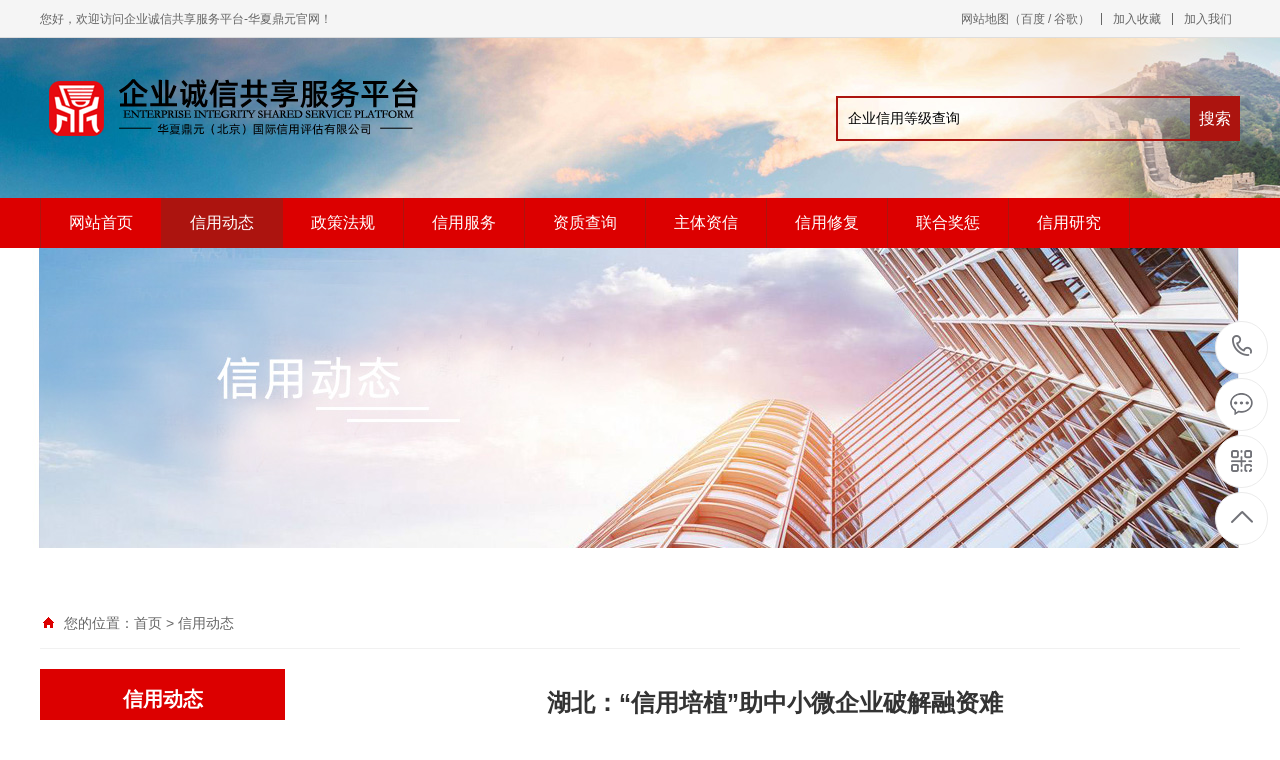

--- FILE ---
content_type: text/html; Charset=utf-8
request_url: http://hxdy.org.cn/show.asp?id=188
body_size: 13324
content:
<!DOCTYPE html PUBLIC "-//W3C//DTD XHTML 1.0 Transitional//EN" "http://www.w3.org/TR/xhtml1/DTD/xhtml1-transitional.dtd">
<html xmlns="http://www.w3.org/1999/xhtml">
<head>
<meta http-equiv="Content-Type" content="text/html; charset=utf-8" />
<meta name="Keywords" content="" />
<meta name="Description" content="" />
<title>湖北：“信用培植”助中小微企业破解融资难_信用动态_企业诚信共享服务平台-华夏鼎元</title>
<script>var webroot="/",infoid="188",murl="show.asp?id=188",contenturl="http://hxdy.org.cn/show.asp?id=188";</script>

<meta name="viewport" content="width=1380">
<link href="/theme/TF000005/css/aos.css" rel="stylesheet">
<link href="/theme/TF000005/css/style.css" rel="stylesheet">
<link href="/theme/TF000005/css/common.css" rel="stylesheet">
<script src="/theme/TF000005/js/jquery.js"></script>
<script src="/theme/TF000005/js/jquery.SuperSlide.2.1.1.js"></script>
<script src="/theme/TF000005/js/common.js"></script>

<script src="/lib/js/sdcms.hits.js"></script>
<script src="/lib/tips/jquery.tips.js"></script>
<script src="/lib/validator/jquery.validator.js"></script>
<script src="/lib/validator/zh_CN.js"></script>
</head>
<body>

<!--顶部开始-->
<div class="top_main" aos="fade-down" aos-easing="ease" aos-duration="700">
<div class="top w1200 clearfix"><span class="top_l fl">您好，欢迎访问企业诚信共享服务平台-华夏鼎元官网！</span>
<ul class="top_r fr">
<li><a href="/plug/rss.asp">网站地图</a>（<a href="/sitemap_baidu.xml" target="_blank">百度</a> / <a href="/sitemap_google.xml" target="_blank">谷歌</a>）</li>
<li class="split"></li>
<li><a href="javascript:shoucang('企业诚信共享服务平台-华夏鼎元','')" title="加入收藏">加入收藏</a></li>
<li class="split"></li>
<li><a href="/list.asp?classid=6" title="加入我们">加入我们</a></li>
</ul></div></div>
<!--顶部结束-->

<!--页头开始-->
<div class="header_main">
<div class="header w1200 clearfix"><a class="logo fl" href="http://hxdy.org.cn/" title="企业诚信共享服务平台-华夏鼎元" aos="fade-right" aos-easing="ease" aos-duration="700" aos-delay="100" aos-duration="700">

<img src="/upfile/202405/2024052843409529.png" alt="企业诚信共享服务平台-华夏鼎元"></a>
<!--搜索栏开始-->
<div class="search1 fr" aos="fade-left" aos-easing="ease" aos-duration="700" aos-delay="100">
<form action="/plug/searchzs.asp" method="get" onsubmit="return checksearch(this)">
<input class="stxt1" type="text" name="key" value="企业信用等级查询" onfocus="if(this.value==defaultValue)this.value=''" onblur="if(this.value=='')this.value=defaultValue"/>
<input type="submit" class="sbtn1" value="搜索"/></form></div>
<!--搜索栏结束-->
</div></div>
<!--页头结束-->

<!--导航开始-->
<div class="nav_main" aos="fade-down" aos-easing="ease" aos-duration="700">
<div class="nav w1200">
<ul class="list clearfix" id="nav">
<li id="cur"><a href="http://hxdy.org.cn/" title="网站首页">网站首页</a></li>

<li><a href="/list.asp?classid=32" title="信用动态" class="hover">信用动态</a>

<dl>

</dl></li>

<li><a href="/list.asp?classid=33" title="政策法规" >政策法规</a>

<dl>
  
<dd><a href="/list.asp?classid=58" title="中央政策解读">中央政策解读</a>

</dd>
</dl></li>

<li><a href="/list.asp?classid=8" title="信用服务" >信用服务</a>

<dl>
  
<dd><a href="/list.asp?classid=8" title="信用产品">信用产品</a>

</dd>  
<dd><a href="/list.asp?classid=61" title="信用查询">信用查询</a>

</dd>  
<dd><a href="/list.asp?classid=31" title="信用机构">信用机构</a>

</dd>
</dl></li>

<li><a href="/list.asp?classid=67" title="资质查询" >资质查询</a>
</li>

<li><a href="http://www.hxdy.org.cn/list.asp?classid=63" title="主体资信" >主体资信</a>

<dl>
  
<dd><a href="/list.asp?classid=63" title="代理资信">代理资信</a>

</dd>  
<dd><a href="/list.asp?classid=64" title="平台资信">平台资信</a>

</dd>
</dl></li>

<li><a href="http://zhuanti.zhonghongwang.com/xinyongxiufubangdan/" title="信用修复" >信用修复</a>
</li>

<li><a href="/list.asp?classid=44" title="联合奖惩" >联合奖惩</a>

<dl>

</dl></li>

<li><a href="/list.asp?classid=45" title="信用研究" >信用研究</a>
</li>

</ul>
</div></div>
<!--导航结束-->

<!--内页大图开始-->
<div class="nybanner" aos="fade-up" aos-easing="ease" aos-duration="700"><img src="/upfile/202203/2022030359662781.jpg"></div>
<!--内页大图结束-->
<div class="submian">
<div class="w1200 clearfix">
<div class="sobtitle"><s class="ico"></s>您的位置：<a href="http://hxdy.org.cn/" title="首页">首页</a> > <a href="/list.asp?classid=32" title="信用动态">信用动态</a></div>

<div class="subleft fl">
<!--栏目分类开始-->
<div class="lefta bor9">

<div class="title"><h2>信用动态</h2></div>
<div class="comt">
<ul>


<li ><a href="/list.asp?classid=52" title="政务诚信">政务诚信</a>
</li>

<li ><a href="/list.asp?classid=53" title="商务诚信">商务诚信</a>
</li>

<li ><a href="/list.asp?classid=54" title="社会诚信">社会诚信</a>
</li>

<li ><a href="/list.asp?classid=55" title="司法诚信">司法诚信</a>
</li>
</ul></div></div>
<!--栏目分类结束-->


</div>
<div class="subright fr">
<!--文章内容开始-->
<div class="conBox">
<div class="ArticleTitle"><h1>湖北：“信用培植”助中小微企业破解融资难</h1></div>
<div class="ArticleMessage"><span>发布时间：2022-03-03</span><span>人气：<i id="hits">206</i></span></div>
<div id="article" class="ArticleTencont"><p style="line-height: 2em;">　　“缺信用”“缺信息”是中小企业融资难的一个关键问题。如何加强金融法治和基础设施建设，深化信用体系建设，发挥信用在金融风险识别、监测、管理、处置等环节的基础作用？记者日前深入湖北调查发现，通过抢抓政策机遇，积极搭建企业征信平台等措施，当地探索建立社会信用体系，同时加大企业信用培育和信用修复力度，构建投放配套新机制，有效缓解了中小微企业融资难。</p><p style="line-height: 2em;">　　“没有可抵押资产”“现金流规模达不到要求”“公司成立时间太短”……一些中小微企业到金融机构融资时，常常被这些理由拒之门外。怎么办？能不能让信用插上“金”翅膀？今年5月，湖北省金融领导小组印发了《湖北省缓解中小微企业融资难、融资贵信用培植工程方案》，力争每年帮助1000家以上企业解决融资困难。半年过去了，湖北中小微企业信用融资情况如何？记者近日一探究竟。</p><p style="line-height: 2em;">　　为小微企业“精准画像”</p><p style="line-height: 2em;">　　“由于小微企业与生俱来的弱质性，按照传统的信贷原则和标准，较难获得金融支持。只有通过创新金融渠道与模式，降低金融门槛，才能提高金融资源的可获得性。”湖北银保监局局长刘学生告诉记者，创新金融渠道和金融模式的重要依据就是“信用”。</p><p style="line-height: 2em;">　　刘学生分析说，小微企业金融服务“缺信用信息”，其实不是因为企业自身没有信用信息，而是信用信息分散在不同部门，使得银行难以及时全面掌握，无法为小微企业“精准画像”，从而影响对企业的融资决定。企业也因为没有与银行往来，无法获得相关金融服务信息，造成银企双方信息不对称。</p><p style="line-height: 2em;">　　“全省九成多小微企业是贷款白户，从未获得过贷款。”记者从湖北省缓解中小微企业融资难、融资贵信用培植工程工作推进会上了解到，湖北小微企业总数超过150万户，是扩大就业、改善民生、促进创业创新的重要力量。然而，从贷款覆盖面来看，获得贷款支持的中小微企业仅有13万户，不到中小微企业的10%。</p><p style="line-height: 2em;">　　其中，纳税信用成为衡量企业信用的一项重要指标。“2020年开始，湖北省全面实行纳税信用修复制度，纳税人发生19种办税时容易‘踩线’的轻微情节，或未造成严重社会影响的纳税信用失信行为，在主动纠正、消除不良影响后，可在规定期限内向主管税务机关申请纳税信用修复。”湖北省税务局纳税服务处处长王士恒告诉记者。</p><p style="line-height: 2em;">　　“纳税信用修复是有限度的，并不是简单的‘洗白’。”王士恒介绍，纳入税收黑名单的企业是不能修复的，并且修复具有时效性，信用修复越早，信用损失越小。</p><p style="line-height: 2em;">　　“修复的不仅是信用，还帮助企业破除市场竞争‘卡脖子’难题。”近日，湖北华翱新型板业有限公司凭借A级信用拿下今年的第30笔合同，公司总经理曾勇十分欣喜。</p><p style="line-height: 2em;">　　湖北华翱新型板业有限公司曾屡屡在签订合同的关头，因信用等级由A级降为B级被对方拒绝。“起初，我们没当回事。”曾勇坦言，原本以为酒香不怕巷子深，只要自己产品好，不怕没市场。直到几次竞标，皆因“纳税信用A级”的硬指标而败北，才引起重视。在他们承诺整改并申请启动信用等级修复程序后，经主管税务机关审核和公示，15个工作日内顺利将信用等级恢复为A级。“真没想到这么快！也没想到修复后立竿见影！”经曾勇初步测算，预计今年能实现1.2亿元销售目标。</p><p style="line-height: 2em;">　　记者了解到，今年前6个月，湖北省税务部门向银行提供13.93万户次企业纳税信息；全省有2.53万户小微企业获得3.46万笔“银税互动”相关产品贷款，贷款金额207.36亿元，分别较去年同期增长61.17%、61.13%和66.52%。</p><p style="line-height: 2em;">　　“我们正持续加强与银保监部门、银行的合作，延伸‘以税促信、以信换贷’内涵，强化小微企业金融供给，打通小微企业缺乏抵押物、贷不到款这一‘堵点’。”湖北省税务局党委书记、局长钟油子表示。</p><p style="line-height: 2em;">　　“信用培植”解决卡壳问题</p><p style="line-height: 2em;">　　“3000万元银行贷款已经到位，企业正在满负荷生产。”这几天，在湖北宜都化工产业园的华昊新材料新厂区，公司董事长林福平日夜盯在车间。</p><p style="line-height: 2em;">　　华昊新材料于2019年整体搬入宜都化工产业园。新厂区，大投入，资金缺乏问题很快凸显，林福平找到武汉农商行宜都支行，希望融资2亿元。</p><p style="line-height: 2em;">　　“华昊前期与银行打交道不多，相关贷款手续不完善，且申请金额较大，获批很困难。”武汉农商行宜都支行行长潘芬说。为帮助企业渡过难关，武汉农商行宜都支行对华昊进行了为期一年的“信用培植”，帮助他们完善相关贷款手续，并采取按投产进度授信的方式，最终顺利办理了贷款。</p><p style="line-height: 2em;">　　宜都友源实业的情况与华昊新材料类似。起初，他们计划将园区230亩土地全部建成厂房，申请贷款3亿元，没有获批。湖北银行宜都支行“对症下药”：指派专人帮助企业完善财务制度，建议企业缩小投资规模，降低贷款额度。很快，7000万元授信发放到位。</p><p style="line-height: 2em;">　　“我们是一家民营企业，前期的财务管理体系并不太规范，走了很多‘冤枉路’。多亏湖北银行宜都支行开发引入了新的财务管理系统，让我们实现融资大提速。”友源实业董事长黎孔富对记者说。</p><p style="line-height: 2em;">　　对于华昊、友源这种市场前景好、信誉好却有融资“缺项”的企业，宜都创新提出“信用培植”概念：为企业列信用辅导清单，交给职能部门及银行，逐项辅导，在企业达到信用融资条件后提供融资。今年3月，宜都11家银行分别与11家企业签订授信协议，实施重点培植授信。同时，人民银行宜都支行会同相关部门建立联合协商机制，企业融资哪个环节“卡壳”，就立即帮助解决。</p><p style="line-height: 2em;">　　银政企合作解决融资难，并非只做减法。宜都玉露茶叶前期只申请贷款50万元，建行宜都支行经过考察，认为企业成长迅速，且是惠农产业，将授信增至200万元。</p><p style="line-height: 2em;">　　“企业信用培植既重结果，更重导向。”宜都市委常委、常务副市长龙顶泉介绍，自“信用培植”启动以来，该市11家银行已放款3198万元，拟准备审批和发放1.01亿元。“今后会有更多企业进入‘信用培植’名单，真正让金融活水助力宜都高质量发展。”</p><p style="line-height: 2em;">　　宜都市的“信用培植”只是湖北信用培植工程的一个缩影。去年以来，湖北银保监局依托“百行进万企”系统，自主从税务部门筛选出全省18.57万户纳税信用评级B级以上的小微企业并将名单嵌入系统，根据企业开户银行信息逐一为企业确定对接银行；还组织银行业金融机构通过电话、短信、微信以及上门走访等方式联系对接企业，及时了解企业融资需求；并推进“系统监测”，实时掌握对接支持相关情况，根据企业需求有针对性指导银行机构优化金融服务。</p><p style="line-height: 2em;">　　“开展信用培植工程，就是要建立缓解小微企业融资难、融资贵的长效机制，构建支持创新和经济结构转型的金融服务平台。”人民银行武汉分行行长林建华告诉记者，他们的目的就是帮助企业解决融资中的烦心事。</p><p style="line-height: 2em;">　　据林建华介绍，截至今年6月末，湖北省共推荐融资难、融资贵企业832家，初步达成贷款意向金额20亿元，平均贷款利率约为4.67%。</p><p style="line-height: 2em;">　　加强信用信息体系建设</p><p style="line-height: 2em;">　　“不用抵押，我在手机上领到了50万元贷款。”邓宇宏是武汉宏捷医疗器械有限公司法人，去年受疫情影响，收款账期拖长，备用资金紧张。经过税务大数据查询，这家公司一直按时纳税，信用等级较高。武汉农商行全程线上操作，仅用时数分钟，客户就获得了较高授信额度，当天办理当天到账，解了燃眉之急。</p><p style="line-height: 2em;">　　记者了解到，邓宇宏使用的金融产品是由武汉农商行与税务部门共同开发的“汉银·税e快贷”，能将企业的纳税信用与融资信用快速打通，并依托联合信用体系，对中小微企业信用精准画像。</p><p style="line-height: 2em;">　　“足不出户，随用随贷，且利息非常优惠。”武汉农村商业银行副行长李桦说，依托武汉市“汉融通”平台，“汉银·税e快贷”支持的中小微企业集中所在行业达1382个，占武汉市全部纳税行业的85%。</p><p style="line-height: 2em;">　　“企业提高自身信用水平是内生动力，政府部门增信是外部培育。如今，政银企携手，通过‘信息共享+平台建设’，数据赋能提升了普惠金融服务水平。”李桦告诉记者，他们通过集成企业涉税、市场监管、征信等多维数据，对客户全方位经营动态画像，创新推出“汉银·税e快贷”等一系列线上纯信用贷款产品。小微企业无需抵质押即可在网上自助融资，享受秒级放款、最高借款额度100万元的融资体验。</p><p style="line-height: 2em;">　　去年，湖北省中小企业融资信用平台启动建设。目前，该平台政务数据汇聚库、中小企业融资信用子平台等“一库三平台”建设已完成，初步归集274万户企业登记注册、纳税、不动产、融资担保等信用信息。武汉、襄阳、宜昌等11地也先后建成当地中小企业信用信息平台，其中10地已实现与省级平台的数据对接。</p><p style="line-height: 2em;">　　“利率低的产品是我的首选。”宜昌一叶知香茶叶有限公司负责人王斌在宜昌网上金融服务大厅选择了基础利率的“云e贷”贷款100万元。了解到还有针对茶农的专项贷款，年利率4.5%，王斌又贷了100万元。不止是王斌，众多实体经济主体都在宜昌市网上金融服务大厅找到了适合自己的信贷产品。</p><p style="line-height: 2em;">　　目前，湖北持续推动各地加强企业征信平台建设，建立健全涉企信用信息采集共享、信用评价、信用增进机制，加强守信激励和失信惩戒。截至6月底，湖北省地方信用信息平台入驻机构254家，发布金融产品1089项，累计支持银企对接融资近2000亿元。</p><p style="line-height: 2em;">　　其中，武汉市“汉融通”平台通过汇集政务部门数据，利用大数据技术和风险模型，创新推出线上“301”融资模式，即“三分钟申贷、零人工干预、一秒钟放款”。武汉市地方金融工作局局长刘立新告诉记者，该平台具备“融资对接、信用评价、企业可持续经营评估”三大功能。目前，武汉已有26家银行入驻，上线展示270多项融资产品，帮助企业获得融资1138亿元。</p><p style="line-height: 2em;">　　宜昌市网上金融服务大厅则整合宜昌智慧城市大数据及互联网政务优势资源，用政务数据为企业画像增信，推出全线上创业担保贷等快捷贷款产品，畅通银企对接渠道，累计支持小微企业融资180多亿元，小微企业申贷获得率超过70%，企业融资获得感明显增强。</p><p style="line-height: 2em;">　　荆门市的“荆E融”平台依托政务云归集税务、法院、社保等11个部门2686万条涉企信息，实现对辖内企业全方位信息展示和信用画像，为银企融资对接提供信用信息支持，累计支持小微企业贷款390.3亿元。</p><p style="line-height: 2em;">　　与此同时，一座以“农村信用工程”为基础的信用“大堤”也在逐步构建。记者从湖北省地方金融监管局和人民银行武汉分行了解到，采取“企业+农村”共建方式，依托企业信息数据库，他们搭建起覆盖全省的新型农业经营主体数据库，归集户籍、资源使用权、财政补贴等信息，已初步建立新型农业经营主体信用档案18.4万户。</p><p style="line-height: 2em;">　　在农村信用体系建设工作助力下，截至7月末，湖北省涉农贷款余额1.54万亿元，同比增长10.9%，其中农村贷款余额1.15万亿元，同比增长13.3%。</p><p style="line-height: 2em;">　　在荆楚大地上，信用体系建设正为高质量发展插上“金”翅膀。</p><p><br/></p></div>

<!--点赞开始-->
<div id="mood">
<p>你觉得这篇文章怎么样？</p>
<a title="赞一下" class="digs" href="javascript:void(0)" config="1"><span class="dianzan-up"></span><em id="mood_1">0</em></a>
<a title="踩一下" class="digs" href="javascript:void(0)" config="2"><span class="dianzan-down"></span><em id="mood_2">0</em></a></div>
<!--点赞结束-->  
<!--标签开始-->
<div class="tags"><span>标签：</span><a href="/plug/tags.asp">全部</a></div>
<!--标签结束-->
<!--统计代码开始-->
<div id="bdshare" class="share bdsharebuttonbox bdshare-button-style0-16">
<a href="#" class="bds_more" data-cmd="more">分享到：</a>
<a href="#" class="bds_qzone" data-cmd="qzone" title="分享到QQ空间"></a>
<a href="#" class="bds_weixin" data-cmd="weixin" title="分享到微信"></a>
<a href="#" class="bds_sqq" data-cmd="sqq" title="分享到QQ好友"></a>
<a href="#" class="bds_tsina" data-cmd="tsina" title="分享到新浪微博"></a>
<a href="#" class="bds_tqq" data-cmd="tqq" title="分享到腾讯微博"></a>
</div>
<!--统计代码结束-->
<div class="clear"></div>
<div class="reLink clearfix">


<div class="prevLink">上一篇：<a href="http://hxdy.org.cn/show.asp?id=914" title="市场监管总局《企业信息公示暂行条例》 实施十周年暨信用监管成就介绍 专题新闻发布会实录">市场监管总局《企业信息公示暂行条例》 实施十周年暨信用监管成就介绍…</a></div>


<div class="nextLink">下一篇：<a href="http://hxdy.org.cn/show.asp?id=187" title="云南有力落实证明事项告知承诺制">云南有力落实证明事项告知承诺制</a></div>
</div>

<!--评论开始-->
<div class="comment-main">
<div class="comment-title"><span>网友评论</span></div>
<div class="comment-show-box">
<!--评论列表开始-->
<div class="pl-box2">
<div class="item">
<div class="c-commentAjax">
<dl><dt><img src="/theme/TF000005/images/normal.png"></dt><dd><h1>管理员</h1><p>该内容暂无评论</p></dd></dl>
</div></div><div class="xz-cb"></div>


</div>
<!--评论列表结束-->
<!--评论表单开始-->
<form method="post" class="form_comment">
<div class="fb-box">
<dl><dt><img src="/theme/TF000005/images/normal.png"></dt>
<dd><p><textarea type="text" name="t0" placeholder="我也说两句" data-rule="评论内容:required;"></textarea></p>
<input type="hidden" name="t1" value="美国网友"></dd></dl>
<div class="xz-cb"></div></div>
<div class="fb-box-div">
<dl><dd>美国网友</dd>
<input type="submit" value="发表评论" name="send"></dl>
<div class="xz-cb"></div></div></form>
<!--评论表单结束-->
</div></div>
<!--评论结束-->

<!--推荐资讯开始-->
<h4 class="anlitopH4"><span>推荐资讯</span></h4>
<div class="divremmnews">
<ul class="clearfix">
<center>暂无推荐内容...</center>
</ul></div>
<!--推荐资讯结束-->
</div>
<!--文章内容结束-->
</div></div></div>
<!--页尾开始-->
<!--友情链接开始-->
<div class="w1200 clearfix">
<div class="links" aos="fade-up" aos-easing="ease" aos-duration="700">
<span>友情链接：</span>
	    
<a href="https://www.ganguoyun.cn/"  title="甘果云建站平台" target="_blank" >甘果云建站平台</a>   	    
<a href="https://www.12315.cn/"  title="12315平台" target="_blank" >12315平台</a>   	    
<a href="http://www.315.gov.cn/"  title="315投诉中心" target="_blank" >315投诉中心</a>    
</div>
</div>
<!--友情链接结束-->

<div class="footer">
<div class="w1200 clearfix">


<!--联系方式开始-->
<div class="contact tel fl" aos="fade-up" aos-easing="ease" aos-duration="700" aos-delay="300">
<!--二维码开始--><!--二维码结束-->
</div>
<!--联系方式结束-->

<!--底部导航开始-->
<div class="bNav fr" aos="fade-up" aos-easing="ease" aos-duration="700" aos-delay="300">
Copyright © 2018  企业诚信共享服务平台-华夏鼎元　地址：北京市平谷区中关村科技园区平谷园1区-211397　<br />
备案号：<a href="https://beian.miit.gov.cn/"  target="_blank" title="京ICP备2022002229号" style="color:#FFFFFF">京ICP备2022002229号</a> 
承办单位：华夏鼎元（北京）国际信用评估有限公司 <br />
</a>　技术支持：<a href="https://www.ganguoyun.cn/" target="_blank" title="甘果云建站平台"style="color:#FFFFFF">甘果云建站平台</a></div>
<!--底部导航结束-->
</div></div>
<!--页尾结束-->


<!--浮动客服开始-->
<dl class="toolbar" id="toolbar">
<dd><a class="slide tel slide-tel" href="javascritp:void(0);" title="咨询热线"><i><span></span></i>13611343847</a></dd>
<dd><a href="tencent://message/?uin=212314665&Menu=yes" title="在线QQ"><i class="qq"><span></span></i></a></dd>
<dd><i class="code"><span></span></i>
<ul class="pop pop-code">
<li>

<img src="/upfile/202202/2022021548747737.jpg" alt="企业诚信共享服务平台-华夏鼎元"/><h3><b>微信号：13611343847</b>微信二维码</h3></li>
</ul></dd>
<dd> <a href="javascript:;"><i id="top" class="top"><span></span></i></a></dd></dl>
<!--浮动客服结束-->
<script src="/theme/TF000005/js/aos.js"></script>
<script src="/theme/TF000005/js/app.js"></script>
<script type="text/javascript">   			
	AOS.init({
		easing: 'ease-out-back',
		duration: 1000
	});
</script>
</body>
</html>

--- FILE ---
content_type: text/html; Charset=utf-8
request_url: http://hxdy.org.cn/plug/mood.asp?act=load
body_size: 290
content:
2#100:0#0:0#0:0#0:0#0:0#0:0#0:0#0

--- FILE ---
content_type: text/html; Charset=utf-8
request_url: http://hxdy.org.cn/plug/hits.asp
body_size: 231
content:
207:1